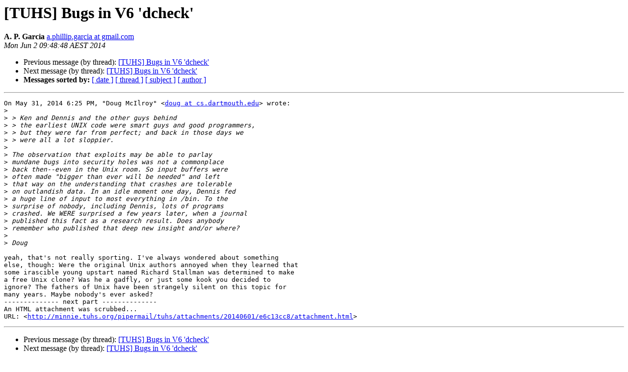

--- FILE ---
content_type: text/html
request_url: https://www.tuhs.org/pipermail/tuhs/2014-June/006248.html
body_size: 1788
content:
<!DOCTYPE HTML PUBLIC "-//W3C//DTD HTML 4.01 Transitional//EN">
<HTML>
 <HEAD>
   <TITLE> [TUHS] Bugs in V6 'dcheck'
   </TITLE>
   <LINK REL="Index" HREF="index.html" >
   <LINK REL="made" HREF="mailto:tuhs%40minnie.tuhs.org?Subject=Re%3A%20%5BTUHS%5D%20Bugs%20in%20V6%20%27dcheck%27&In-Reply-To=%3CCAFCBnZuCmDpRsFtPVw14tOr-q%3DOAh7SxWQpShati8K%3DSfUDtPQ%40mail.gmail.com%3E">
   <META NAME="robots" CONTENT="index,nofollow">
   <style type="text/css">
       pre {
           white-space: pre-wrap;       /* css-2.1, curent FF, Opera, Safari */
           }
   </style>
   <META http-equiv="Content-Type" content="text/html; charset=utf-8">
   <LINK REL="Previous"  HREF="006247.html">
   <LINK REL="Next"  HREF="006249.html">
 </HEAD>
 <BODY BGCOLOR="#ffffff">
   <H1>[TUHS] Bugs in V6 'dcheck'</H1>
    <B>A. P. Garcia</B> 
    <A HREF="mailto:tuhs%40minnie.tuhs.org?Subject=Re%3A%20%5BTUHS%5D%20Bugs%20in%20V6%20%27dcheck%27&In-Reply-To=%3CCAFCBnZuCmDpRsFtPVw14tOr-q%3DOAh7SxWQpShati8K%3DSfUDtPQ%40mail.gmail.com%3E"
       TITLE="[TUHS] Bugs in V6 'dcheck'">a.phillip.garcia at gmail.com
       </A><BR>
    <I>Mon Jun  2 09:48:48 AEST 2014</I>
    <P><UL>
        <LI>Previous message (by thread): <A HREF="006247.html">[TUHS] Bugs in V6 'dcheck'
</A></li>
        <LI>Next message (by thread): <A HREF="006249.html">[TUHS] Bugs in V6 'dcheck'
</A></li>
         <LI> <B>Messages sorted by:</B> 
              <a href="date.html#6248">[ date ]</a>
              <a href="thread.html#6248">[ thread ]</a>
              <a href="subject.html#6248">[ subject ]</a>
              <a href="author.html#6248">[ author ]</a>
         </LI>
       </UL>
    <HR>  
<!--beginarticle-->
<PRE>On May 31, 2014 6:25 PM, &quot;Doug McIlroy&quot; &lt;<A HREF="https://minnie.tuhs.org/cgi-bin/mailman/listinfo/tuhs">doug at cs.dartmouth.edu</A>&gt; wrote:
&gt;<i>
</I>&gt;<i> &gt; Ken and Dennis and the other guys behind
</I>&gt;<i> &gt; the earliest UNIX code were smart guys and good programmers,
</I>&gt;<i> &gt; but they were far from perfect; and back in those days we
</I>&gt;<i> &gt; were all a lot sloppier.
</I>&gt;<i>
</I>&gt;<i> The observation that exploits may be able to parlay
</I>&gt;<i> mundane bugs into security holes was not a commonplace
</I>&gt;<i> back then--even in the Unix room. So input buffers were
</I>&gt;<i> often made &quot;bigger than ever will be needed&quot; and left
</I>&gt;<i> that way on the understanding that crashes are tolerable
</I>&gt;<i> on outlandish data. In an idle moment one day, Dennis fed
</I>&gt;<i> a huge line of input to most everything in /bin. To the
</I>&gt;<i> surprise of nobody, including Dennis, lots of programs
</I>&gt;<i> crashed. We WERE surprised a few years later, when a journal
</I>&gt;<i> published this fact as a research result. Does anybody
</I>&gt;<i> remember who published that deep new insight and/or where?
</I>&gt;<i>
</I>&gt;<i> Doug
</I>
yeah, that's not really sporting. I've always wondered about something
else, though: Were the original Unix authors annoyed when they learned that
some irascible young upstart named Richard Stallman was determined to make
a free Unix clone? Was he a gadfly, or just some kook you decided to
ignore? The fathers of Unix have been strangely silent on this topic for
many years. Maybe nobody's ever asked?
-------------- next part --------------
An HTML attachment was scrubbed...
URL: &lt;<A HREF="http://minnie.tuhs.org/pipermail/tuhs/attachments/20140601/e6c13cc8/attachment.html">http://minnie.tuhs.org/pipermail/tuhs/attachments/20140601/e6c13cc8/attachment.html</A>&gt;
</PRE>

<!--endarticle-->
    <HR>
    <P><UL>
        <!--threads-->
	<LI>Previous message (by thread): <A HREF="006247.html">[TUHS] Bugs in V6 'dcheck'
</A></li>
	<LI>Next message (by thread): <A HREF="006249.html">[TUHS] Bugs in V6 'dcheck'
</A></li>
         <LI> <B>Messages sorted by:</B> 
              <a href="date.html#6248">[ date ]</a>
              <a href="thread.html#6248">[ thread ]</a>
              <a href="subject.html#6248">[ subject ]</a>
              <a href="author.html#6248">[ author ]</a>
         </LI>
       </UL>

<hr>
<a href="https://minnie.tuhs.org/cgi-bin/mailman/listinfo/tuhs">More information about the TUHS
mailing list</a><br>
</body></html>
